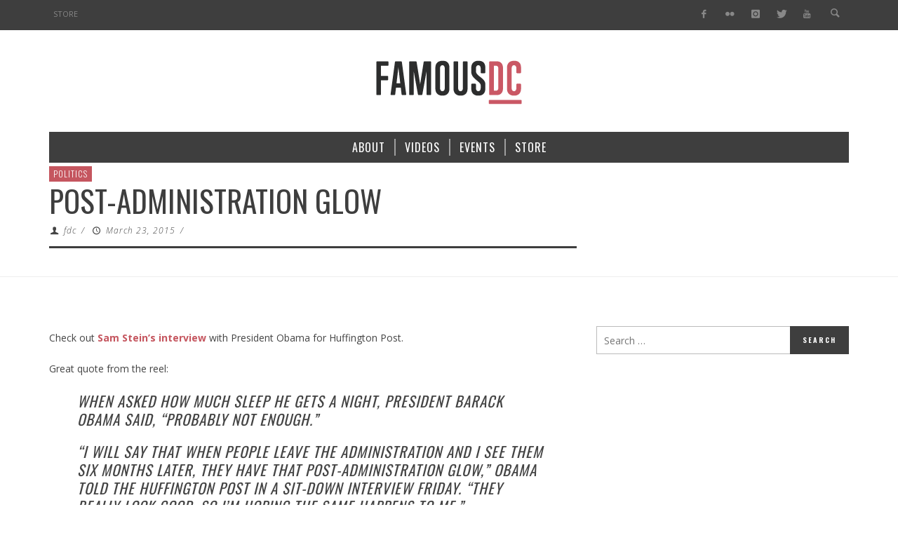

--- FILE ---
content_type: text/html; charset=UTF-8
request_url: https://www.famousdc.com/2015/03/23/post-administration-glow/
body_size: 14451
content:
<!DOCTYPE html>
<!--[if lte IE 9]>         <html class="no-js lt-ie9 lt-ie10"  itemscope itemtype="http://schema.org/Article"  lang="en-US"> <![endif]-->
<!--[if gt IE 9]><!--> <html class="no-js"  itemscope itemtype="http://schema.org/Article"  lang="en-US"> <!--<![endif]-->
	<head>
		<meta charset="UTF-8">
		<!-- WP Header -->
		                        <script>
                            /* You can add more configuration options to webfontloader by previously defining the WebFontConfig with your options */
                            if ( typeof WebFontConfig === "undefined" ) {
                                WebFontConfig = new Object();
                            }
                            WebFontConfig['google'] = {families: ['Oswald:200,300,400,500,600,700', 'Open+Sans:300,400,600,700,800,300italic,400italic,600italic,700italic,800italic']};

                            (function() {
                                var wf = document.createElement( 'script' );
                                wf.src = 'https://ajax.googleapis.com/ajax/libs/webfont/1.5.3/webfont.js';
                                wf.type = 'text/javascript';
                                wf.async = 'true';
                                var s = document.getElementsByTagName( 'script' )[0];
                                s.parentNode.insertBefore( wf, s );
                            })();
                        </script>
                        <meta name='robots' content='index, follow, max-image-preview:large, max-snippet:-1, max-video-preview:-1' />

	<!-- This site is optimized with the Yoast SEO plugin v23.7 - https://yoast.com/wordpress/plugins/seo/ -->
	<title>Post-Administration Glow - FamousDC</title>
	<meta name="description" content="Check out Sam Stein&#039;s interview with President Obama for Huffington Post." />
	<link rel="canonical" href="https://www.famousdc.com/2015/03/23/post-administration-glow/" />
	<meta property="og:locale" content="en_US" />
	<meta property="og:type" content="article" />
	<meta property="og:title" content="Post-Administration Glow - FamousDC" />
	<meta property="og:description" content="Check out Sam Stein&#039;s interview with President Obama for Huffington Post." />
	<meta property="og:url" content="https://www.famousdc.com/2015/03/23/post-administration-glow/" />
	<meta property="og:site_name" content="FamousDC" />
	<meta property="article:publisher" content="http://thefamousdc" />
	<meta property="article:published_time" content="2015-03-23T19:03:07+00:00" />
	<meta property="article:modified_time" content="2015-03-23T19:03:43+00:00" />
	<meta property="og:image" content="https://www.famousdc.com/site/uploads/2015/03/BO-Interview.png" />
	<meta name="author" content="fdc" />
	<meta name="twitter:card" content="summary_large_image" />
	<meta name="twitter:creator" content="@famousdc" />
	<meta name="twitter:site" content="@famousdc" />
	<meta name="twitter:label1" content="Written by" />
	<meta name="twitter:data1" content="fdc" />
	<script type="application/ld+json" class="yoast-schema-graph">{"@context":"https://schema.org","@graph":[{"@type":"WebPage","@id":"https://www.famousdc.com/2015/03/23/post-administration-glow/","url":"https://www.famousdc.com/2015/03/23/post-administration-glow/","name":"Post-Administration Glow - FamousDC","isPartOf":{"@id":"https://www.famousdc.com/#website"},"primaryImageOfPage":{"@id":"https://www.famousdc.com/2015/03/23/post-administration-glow/#primaryimage"},"image":{"@id":"https://www.famousdc.com/2015/03/23/post-administration-glow/#primaryimage"},"thumbnailUrl":"https://www.famousdc.com/site/uploads/2015/03/BO-Interview.png","datePublished":"2015-03-23T19:03:07+00:00","dateModified":"2015-03-23T19:03:43+00:00","author":{"@id":"https://www.famousdc.com/#/schema/person/966d0845ce0e6bbca894105815d725ef"},"description":"Check out Sam Stein's interview with President Obama for Huffington Post.","breadcrumb":{"@id":"https://www.famousdc.com/2015/03/23/post-administration-glow/#breadcrumb"},"inLanguage":"en-US","potentialAction":[{"@type":"ReadAction","target":["https://www.famousdc.com/2015/03/23/post-administration-glow/"]}]},{"@type":"ImageObject","inLanguage":"en-US","@id":"https://www.famousdc.com/2015/03/23/post-administration-glow/#primaryimage","url":"https://www.famousdc.com/site/uploads/2015/03/BO-Interview.png","contentUrl":"https://www.famousdc.com/site/uploads/2015/03/BO-Interview.png"},{"@type":"BreadcrumbList","@id":"https://www.famousdc.com/2015/03/23/post-administration-glow/#breadcrumb","itemListElement":[{"@type":"ListItem","position":1,"name":"Home","item":"https://www.famousdc.com/"},{"@type":"ListItem","position":2,"name":"Post-Administration Glow"}]},{"@type":"WebSite","@id":"https://www.famousdc.com/#website","url":"https://www.famousdc.com/","name":"FamousDC","description":"Beltway talking points","potentialAction":[{"@type":"SearchAction","target":{"@type":"EntryPoint","urlTemplate":"https://www.famousdc.com/?s={search_term_string}"},"query-input":{"@type":"PropertyValueSpecification","valueRequired":true,"valueName":"search_term_string"}}],"inLanguage":"en-US"},{"@type":"Person","@id":"https://www.famousdc.com/#/schema/person/966d0845ce0e6bbca894105815d725ef","name":"fdc","image":{"@type":"ImageObject","inLanguage":"en-US","@id":"https://www.famousdc.com/#/schema/person/image/","url":"https://secure.gravatar.com/avatar/8b083ab5ad4a47f0211690282c081f19?s=96&d=mm&r=g","contentUrl":"https://secure.gravatar.com/avatar/8b083ab5ad4a47f0211690282c081f19?s=96&d=mm&r=g","caption":"fdc"},"url":"https://www.famousdc.com/author/fdc/"}]}</script>
	<!-- / Yoast SEO plugin. -->


<link rel='dns-prefetch' href='//www.famousdc.com' />
<link rel='dns-prefetch' href='//platform-api.sharethis.com' />
<link rel="alternate" type="application/rss+xml" title="FamousDC &raquo; Feed" href="https://www.famousdc.com/feed/" />
<link rel="alternate" type="application/rss+xml" title="FamousDC &raquo; Comments Feed" href="https://www.famousdc.com/comments/feed/" />
<script type="text/javascript">
/* <![CDATA[ */
window._wpemojiSettings = {"baseUrl":"https:\/\/s.w.org\/images\/core\/emoji\/15.0.3\/72x72\/","ext":".png","svgUrl":"https:\/\/s.w.org\/images\/core\/emoji\/15.0.3\/svg\/","svgExt":".svg","source":{"concatemoji":"https:\/\/www.famousdc.com\/wp-includes\/js\/wp-emoji-release.min.js?ver=6.6.2"}};
/*! This file is auto-generated */
!function(i,n){var o,s,e;function c(e){try{var t={supportTests:e,timestamp:(new Date).valueOf()};sessionStorage.setItem(o,JSON.stringify(t))}catch(e){}}function p(e,t,n){e.clearRect(0,0,e.canvas.width,e.canvas.height),e.fillText(t,0,0);var t=new Uint32Array(e.getImageData(0,0,e.canvas.width,e.canvas.height).data),r=(e.clearRect(0,0,e.canvas.width,e.canvas.height),e.fillText(n,0,0),new Uint32Array(e.getImageData(0,0,e.canvas.width,e.canvas.height).data));return t.every(function(e,t){return e===r[t]})}function u(e,t,n){switch(t){case"flag":return n(e,"\ud83c\udff3\ufe0f\u200d\u26a7\ufe0f","\ud83c\udff3\ufe0f\u200b\u26a7\ufe0f")?!1:!n(e,"\ud83c\uddfa\ud83c\uddf3","\ud83c\uddfa\u200b\ud83c\uddf3")&&!n(e,"\ud83c\udff4\udb40\udc67\udb40\udc62\udb40\udc65\udb40\udc6e\udb40\udc67\udb40\udc7f","\ud83c\udff4\u200b\udb40\udc67\u200b\udb40\udc62\u200b\udb40\udc65\u200b\udb40\udc6e\u200b\udb40\udc67\u200b\udb40\udc7f");case"emoji":return!n(e,"\ud83d\udc26\u200d\u2b1b","\ud83d\udc26\u200b\u2b1b")}return!1}function f(e,t,n){var r="undefined"!=typeof WorkerGlobalScope&&self instanceof WorkerGlobalScope?new OffscreenCanvas(300,150):i.createElement("canvas"),a=r.getContext("2d",{willReadFrequently:!0}),o=(a.textBaseline="top",a.font="600 32px Arial",{});return e.forEach(function(e){o[e]=t(a,e,n)}),o}function t(e){var t=i.createElement("script");t.src=e,t.defer=!0,i.head.appendChild(t)}"undefined"!=typeof Promise&&(o="wpEmojiSettingsSupports",s=["flag","emoji"],n.supports={everything:!0,everythingExceptFlag:!0},e=new Promise(function(e){i.addEventListener("DOMContentLoaded",e,{once:!0})}),new Promise(function(t){var n=function(){try{var e=JSON.parse(sessionStorage.getItem(o));if("object"==typeof e&&"number"==typeof e.timestamp&&(new Date).valueOf()<e.timestamp+604800&&"object"==typeof e.supportTests)return e.supportTests}catch(e){}return null}();if(!n){if("undefined"!=typeof Worker&&"undefined"!=typeof OffscreenCanvas&&"undefined"!=typeof URL&&URL.createObjectURL&&"undefined"!=typeof Blob)try{var e="postMessage("+f.toString()+"("+[JSON.stringify(s),u.toString(),p.toString()].join(",")+"));",r=new Blob([e],{type:"text/javascript"}),a=new Worker(URL.createObjectURL(r),{name:"wpTestEmojiSupports"});return void(a.onmessage=function(e){c(n=e.data),a.terminate(),t(n)})}catch(e){}c(n=f(s,u,p))}t(n)}).then(function(e){for(var t in e)n.supports[t]=e[t],n.supports.everything=n.supports.everything&&n.supports[t],"flag"!==t&&(n.supports.everythingExceptFlag=n.supports.everythingExceptFlag&&n.supports[t]);n.supports.everythingExceptFlag=n.supports.everythingExceptFlag&&!n.supports.flag,n.DOMReady=!1,n.readyCallback=function(){n.DOMReady=!0}}).then(function(){return e}).then(function(){var e;n.supports.everything||(n.readyCallback(),(e=n.source||{}).concatemoji?t(e.concatemoji):e.wpemoji&&e.twemoji&&(t(e.twemoji),t(e.wpemoji)))}))}((window,document),window._wpemojiSettings);
/* ]]> */
</script>
<style id='wp-emoji-styles-inline-css' type='text/css'>

	img.wp-smiley, img.emoji {
		display: inline !important;
		border: none !important;
		box-shadow: none !important;
		height: 1em !important;
		width: 1em !important;
		margin: 0 0.07em !important;
		vertical-align: -0.1em !important;
		background: none !important;
		padding: 0 !important;
	}
</style>
<link rel='stylesheet' id='wp-block-library-css' href='https://www.famousdc.com/wp-includes/css/dist/block-library/style.min.css?ver=6.6.2' type='text/css' media='all' />
<style id='classic-theme-styles-inline-css' type='text/css'>
/*! This file is auto-generated */
.wp-block-button__link{color:#fff;background-color:#32373c;border-radius:9999px;box-shadow:none;text-decoration:none;padding:calc(.667em + 2px) calc(1.333em + 2px);font-size:1.125em}.wp-block-file__button{background:#32373c;color:#fff;text-decoration:none}
</style>
<style id='global-styles-inline-css' type='text/css'>
:root{--wp--preset--aspect-ratio--square: 1;--wp--preset--aspect-ratio--4-3: 4/3;--wp--preset--aspect-ratio--3-4: 3/4;--wp--preset--aspect-ratio--3-2: 3/2;--wp--preset--aspect-ratio--2-3: 2/3;--wp--preset--aspect-ratio--16-9: 16/9;--wp--preset--aspect-ratio--9-16: 9/16;--wp--preset--color--black: #000000;--wp--preset--color--cyan-bluish-gray: #abb8c3;--wp--preset--color--white: #ffffff;--wp--preset--color--pale-pink: #f78da7;--wp--preset--color--vivid-red: #cf2e2e;--wp--preset--color--luminous-vivid-orange: #ff6900;--wp--preset--color--luminous-vivid-amber: #fcb900;--wp--preset--color--light-green-cyan: #7bdcb5;--wp--preset--color--vivid-green-cyan: #00d084;--wp--preset--color--pale-cyan-blue: #8ed1fc;--wp--preset--color--vivid-cyan-blue: #0693e3;--wp--preset--color--vivid-purple: #9b51e0;--wp--preset--gradient--vivid-cyan-blue-to-vivid-purple: linear-gradient(135deg,rgba(6,147,227,1) 0%,rgb(155,81,224) 100%);--wp--preset--gradient--light-green-cyan-to-vivid-green-cyan: linear-gradient(135deg,rgb(122,220,180) 0%,rgb(0,208,130) 100%);--wp--preset--gradient--luminous-vivid-amber-to-luminous-vivid-orange: linear-gradient(135deg,rgba(252,185,0,1) 0%,rgba(255,105,0,1) 100%);--wp--preset--gradient--luminous-vivid-orange-to-vivid-red: linear-gradient(135deg,rgba(255,105,0,1) 0%,rgb(207,46,46) 100%);--wp--preset--gradient--very-light-gray-to-cyan-bluish-gray: linear-gradient(135deg,rgb(238,238,238) 0%,rgb(169,184,195) 100%);--wp--preset--gradient--cool-to-warm-spectrum: linear-gradient(135deg,rgb(74,234,220) 0%,rgb(151,120,209) 20%,rgb(207,42,186) 40%,rgb(238,44,130) 60%,rgb(251,105,98) 80%,rgb(254,248,76) 100%);--wp--preset--gradient--blush-light-purple: linear-gradient(135deg,rgb(255,206,236) 0%,rgb(152,150,240) 100%);--wp--preset--gradient--blush-bordeaux: linear-gradient(135deg,rgb(254,205,165) 0%,rgb(254,45,45) 50%,rgb(107,0,62) 100%);--wp--preset--gradient--luminous-dusk: linear-gradient(135deg,rgb(255,203,112) 0%,rgb(199,81,192) 50%,rgb(65,88,208) 100%);--wp--preset--gradient--pale-ocean: linear-gradient(135deg,rgb(255,245,203) 0%,rgb(182,227,212) 50%,rgb(51,167,181) 100%);--wp--preset--gradient--electric-grass: linear-gradient(135deg,rgb(202,248,128) 0%,rgb(113,206,126) 100%);--wp--preset--gradient--midnight: linear-gradient(135deg,rgb(2,3,129) 0%,rgb(40,116,252) 100%);--wp--preset--font-size--small: 13px;--wp--preset--font-size--medium: 20px;--wp--preset--font-size--large: 36px;--wp--preset--font-size--x-large: 42px;--wp--preset--spacing--20: 0.44rem;--wp--preset--spacing--30: 0.67rem;--wp--preset--spacing--40: 1rem;--wp--preset--spacing--50: 1.5rem;--wp--preset--spacing--60: 2.25rem;--wp--preset--spacing--70: 3.38rem;--wp--preset--spacing--80: 5.06rem;--wp--preset--shadow--natural: 6px 6px 9px rgba(0, 0, 0, 0.2);--wp--preset--shadow--deep: 12px 12px 50px rgba(0, 0, 0, 0.4);--wp--preset--shadow--sharp: 6px 6px 0px rgba(0, 0, 0, 0.2);--wp--preset--shadow--outlined: 6px 6px 0px -3px rgba(255, 255, 255, 1), 6px 6px rgba(0, 0, 0, 1);--wp--preset--shadow--crisp: 6px 6px 0px rgba(0, 0, 0, 1);}:where(.is-layout-flex){gap: 0.5em;}:where(.is-layout-grid){gap: 0.5em;}body .is-layout-flex{display: flex;}.is-layout-flex{flex-wrap: wrap;align-items: center;}.is-layout-flex > :is(*, div){margin: 0;}body .is-layout-grid{display: grid;}.is-layout-grid > :is(*, div){margin: 0;}:where(.wp-block-columns.is-layout-flex){gap: 2em;}:where(.wp-block-columns.is-layout-grid){gap: 2em;}:where(.wp-block-post-template.is-layout-flex){gap: 1.25em;}:where(.wp-block-post-template.is-layout-grid){gap: 1.25em;}.has-black-color{color: var(--wp--preset--color--black) !important;}.has-cyan-bluish-gray-color{color: var(--wp--preset--color--cyan-bluish-gray) !important;}.has-white-color{color: var(--wp--preset--color--white) !important;}.has-pale-pink-color{color: var(--wp--preset--color--pale-pink) !important;}.has-vivid-red-color{color: var(--wp--preset--color--vivid-red) !important;}.has-luminous-vivid-orange-color{color: var(--wp--preset--color--luminous-vivid-orange) !important;}.has-luminous-vivid-amber-color{color: var(--wp--preset--color--luminous-vivid-amber) !important;}.has-light-green-cyan-color{color: var(--wp--preset--color--light-green-cyan) !important;}.has-vivid-green-cyan-color{color: var(--wp--preset--color--vivid-green-cyan) !important;}.has-pale-cyan-blue-color{color: var(--wp--preset--color--pale-cyan-blue) !important;}.has-vivid-cyan-blue-color{color: var(--wp--preset--color--vivid-cyan-blue) !important;}.has-vivid-purple-color{color: var(--wp--preset--color--vivid-purple) !important;}.has-black-background-color{background-color: var(--wp--preset--color--black) !important;}.has-cyan-bluish-gray-background-color{background-color: var(--wp--preset--color--cyan-bluish-gray) !important;}.has-white-background-color{background-color: var(--wp--preset--color--white) !important;}.has-pale-pink-background-color{background-color: var(--wp--preset--color--pale-pink) !important;}.has-vivid-red-background-color{background-color: var(--wp--preset--color--vivid-red) !important;}.has-luminous-vivid-orange-background-color{background-color: var(--wp--preset--color--luminous-vivid-orange) !important;}.has-luminous-vivid-amber-background-color{background-color: var(--wp--preset--color--luminous-vivid-amber) !important;}.has-light-green-cyan-background-color{background-color: var(--wp--preset--color--light-green-cyan) !important;}.has-vivid-green-cyan-background-color{background-color: var(--wp--preset--color--vivid-green-cyan) !important;}.has-pale-cyan-blue-background-color{background-color: var(--wp--preset--color--pale-cyan-blue) !important;}.has-vivid-cyan-blue-background-color{background-color: var(--wp--preset--color--vivid-cyan-blue) !important;}.has-vivid-purple-background-color{background-color: var(--wp--preset--color--vivid-purple) !important;}.has-black-border-color{border-color: var(--wp--preset--color--black) !important;}.has-cyan-bluish-gray-border-color{border-color: var(--wp--preset--color--cyan-bluish-gray) !important;}.has-white-border-color{border-color: var(--wp--preset--color--white) !important;}.has-pale-pink-border-color{border-color: var(--wp--preset--color--pale-pink) !important;}.has-vivid-red-border-color{border-color: var(--wp--preset--color--vivid-red) !important;}.has-luminous-vivid-orange-border-color{border-color: var(--wp--preset--color--luminous-vivid-orange) !important;}.has-luminous-vivid-amber-border-color{border-color: var(--wp--preset--color--luminous-vivid-amber) !important;}.has-light-green-cyan-border-color{border-color: var(--wp--preset--color--light-green-cyan) !important;}.has-vivid-green-cyan-border-color{border-color: var(--wp--preset--color--vivid-green-cyan) !important;}.has-pale-cyan-blue-border-color{border-color: var(--wp--preset--color--pale-cyan-blue) !important;}.has-vivid-cyan-blue-border-color{border-color: var(--wp--preset--color--vivid-cyan-blue) !important;}.has-vivid-purple-border-color{border-color: var(--wp--preset--color--vivid-purple) !important;}.has-vivid-cyan-blue-to-vivid-purple-gradient-background{background: var(--wp--preset--gradient--vivid-cyan-blue-to-vivid-purple) !important;}.has-light-green-cyan-to-vivid-green-cyan-gradient-background{background: var(--wp--preset--gradient--light-green-cyan-to-vivid-green-cyan) !important;}.has-luminous-vivid-amber-to-luminous-vivid-orange-gradient-background{background: var(--wp--preset--gradient--luminous-vivid-amber-to-luminous-vivid-orange) !important;}.has-luminous-vivid-orange-to-vivid-red-gradient-background{background: var(--wp--preset--gradient--luminous-vivid-orange-to-vivid-red) !important;}.has-very-light-gray-to-cyan-bluish-gray-gradient-background{background: var(--wp--preset--gradient--very-light-gray-to-cyan-bluish-gray) !important;}.has-cool-to-warm-spectrum-gradient-background{background: var(--wp--preset--gradient--cool-to-warm-spectrum) !important;}.has-blush-light-purple-gradient-background{background: var(--wp--preset--gradient--blush-light-purple) !important;}.has-blush-bordeaux-gradient-background{background: var(--wp--preset--gradient--blush-bordeaux) !important;}.has-luminous-dusk-gradient-background{background: var(--wp--preset--gradient--luminous-dusk) !important;}.has-pale-ocean-gradient-background{background: var(--wp--preset--gradient--pale-ocean) !important;}.has-electric-grass-gradient-background{background: var(--wp--preset--gradient--electric-grass) !important;}.has-midnight-gradient-background{background: var(--wp--preset--gradient--midnight) !important;}.has-small-font-size{font-size: var(--wp--preset--font-size--small) !important;}.has-medium-font-size{font-size: var(--wp--preset--font-size--medium) !important;}.has-large-font-size{font-size: var(--wp--preset--font-size--large) !important;}.has-x-large-font-size{font-size: var(--wp--preset--font-size--x-large) !important;}
:where(.wp-block-post-template.is-layout-flex){gap: 1.25em;}:where(.wp-block-post-template.is-layout-grid){gap: 1.25em;}
:where(.wp-block-columns.is-layout-flex){gap: 2em;}:where(.wp-block-columns.is-layout-grid){gap: 2em;}
:root :where(.wp-block-pullquote){font-size: 1.5em;line-height: 1.6;}
</style>
<link rel='stylesheet' id='vwcss-icon-entypo-css' href='https://www.famousdc.com/wp-content/themes/espresso/components/font-icons/entypo/css/entypo.css?ver=1.4.1' type='text/css' media='all' />
<link rel='stylesheet' id='vwcss-icon-social-css' href='https://www.famousdc.com/wp-content/themes/espresso/components/font-icons/social-icons/css/zocial.css?ver=1.4.1' type='text/css' media='all' />
<link rel='stylesheet' id='vwcss-bootstrap-css' href='https://www.famousdc.com/wp-content/themes/espresso/css/bootstrap.css?ver=1.4.1' type='text/css' media='all' />
<link rel='stylesheet' id='vwcss-mmenu-css' href='https://www.famousdc.com/wp-content/themes/espresso/js/jquery-mmenu/css/jquery.mmenu.custom.css?ver=1.4.1' type='text/css' media='all' />
<link rel='stylesheet' id='vwcss-theme-root-css' href='https://www.famousdc.com/wp-content/themes/espresso/style.css?ver=1.4.1' type='text/css' media='all' />
<link rel='stylesheet' id='vwcss-theme-css' href='https://www.famousdc.com/wp-content/themes/famousdc/style.css?ver=1.4.1' type='text/css' media='all' />
<script type="text/javascript" src="https://www.famousdc.com/wp-includes/js/jquery/jquery.min.js?ver=3.7.1" id="jquery-core-js"></script>
<script type="text/javascript" src="https://www.famousdc.com/wp-includes/js/jquery/jquery-migrate.min.js?ver=3.4.1" id="jquery-migrate-js"></script>
<script type="text/javascript" src="//platform-api.sharethis.com/js/sharethis.js#source=googleanalytics-wordpress#product=ga" id="googleanalytics-platform-sharethis-js"></script>
<link rel="https://api.w.org/" href="https://www.famousdc.com/wp-json/" /><link rel="alternate" title="JSON" type="application/json" href="https://www.famousdc.com/wp-json/wp/v2/posts/48184" /><link rel="EditURI" type="application/rsd+xml" title="RSD" href="https://www.famousdc.com/xmlrpc.php?rsd" />
<meta name="generator" content="WordPress 6.6.2" />
<link rel='shortlink' href='https://www.famousdc.com/?p=48184' />
<link rel="alternate" title="oEmbed (JSON)" type="application/json+oembed" href="https://www.famousdc.com/wp-json/oembed/1.0/embed?url=https%3A%2F%2Fwww.famousdc.com%2F2015%2F03%2F23%2Fpost-administration-glow%2F" />
<link rel="alternate" title="oEmbed (XML)" type="text/xml+oembed" href="https://www.famousdc.com/wp-json/oembed/1.0/embed?url=https%3A%2F%2Fwww.famousdc.com%2F2015%2F03%2F23%2Fpost-administration-glow%2F&#038;format=xml" />
<script type='text/javascript' data-cfasync='false'>var _mmunch = {'front': false, 'page': false, 'post': false, 'category': false, 'author': false, 'search': false, 'attachment': false, 'tag': false};_mmunch['post'] = true; _mmunch['postData'] = {"ID":48184,"post_name":"post-administration-glow","post_title":"Post-Administration Glow","post_type":"post","post_author":"2","post_status":"publish"}; _mmunch['postCategories'] = [{"term_id":15825,"name":"Politics","slug":"politics","term_group":0,"term_taxonomy_id":33,"taxonomy":"category","description":"","parent":0,"count":2619,"filter":"raw","cat_ID":15825,"category_count":2619,"category_description":"","cat_name":"Politics","category_nicename":"politics","category_parent":0}]; _mmunch['postTags'] = [{"term_id":14980,"name":".d.c","slug":"d-c","term_group":0,"term_taxonomy_id":15019,"taxonomy":"post_tag","description":"","parent":0,"count":122,"filter":"raw"},{"term_id":2949,"name":"administration","slug":"administration","term_group":0,"term_taxonomy_id":2968,"taxonomy":"post_tag","description":"","parent":0,"count":6,"filter":"raw"},{"term_id":2967,"name":"barack","slug":"barack","term_group":0,"term_taxonomy_id":2986,"taxonomy":"post_tag","description":"","parent":0,"count":13,"filter":"raw"},{"term_id":493,"name":"Beltway Buzz","slug":"beltway-buzz","term_group":0,"term_taxonomy_id":503,"taxonomy":"post_tag","description":"","parent":0,"count":636,"filter":"raw"},{"term_id":902,"name":"CNN","slug":"cnn","term_group":0,"term_taxonomy_id":915,"taxonomy":"post_tag","description":"","parent":0,"count":105,"filter":"raw"},{"term_id":15422,"name":"commander in chief","slug":"commander-in-chief","term_group":0,"term_taxonomy_id":15461,"taxonomy":"post_tag","description":"","parent":0,"count":1,"filter":"raw"},{"term_id":1267,"name":"FamousDC","slug":"famousdc","term_group":0,"term_taxonomy_id":1280,"taxonomy":"post_tag","description":"","parent":0,"count":1712,"filter":"raw"},{"term_id":997,"name":"House","slug":"house","term_group":0,"term_taxonomy_id":1010,"taxonomy":"post_tag","description":"","parent":0,"count":87,"filter":"raw"},{"term_id":637,"name":"House of Representatives","slug":"house-of-representatives","term_group":0,"term_taxonomy_id":648,"taxonomy":"post_tag","description":"","parent":0,"count":93,"filter":"raw"},{"term_id":1233,"name":"interview","slug":"interview","term_group":0,"term_taxonomy_id":1246,"taxonomy":"post_tag","description":"","parent":0,"count":44,"filter":"raw"},{"term_id":212,"name":"Obama","slug":"obama","term_group":0,"term_taxonomy_id":217,"taxonomy":"post_tag","description":"","parent":0,"count":516,"filter":"raw"},{"term_id":883,"name":"President","slug":"president","term_group":0,"term_taxonomy_id":896,"taxonomy":"post_tag","description":"","parent":0,"count":99,"filter":"raw"},{"term_id":14441,"name":"President Barack Obama","slug":"president-barack-obama","term_group":0,"term_taxonomy_id":14480,"taxonomy":"post_tag","description":"","parent":0,"count":7,"filter":"raw"},{"term_id":5474,"name":"president obama","slug":"president-obama","term_group":0,"term_taxonomy_id":5495,"taxonomy":"post_tag","description":"","parent":0,"count":27,"filter":"raw"},{"term_id":370,"name":"Presidential","slug":"presidential","term_group":0,"term_taxonomy_id":377,"taxonomy":"post_tag","description":"","parent":0,"count":20,"filter":"raw"},{"term_id":650,"name":"Senate","slug":"senate","term_group":0,"term_taxonomy_id":661,"taxonomy":"post_tag","description":"","parent":0,"count":220,"filter":"raw"},{"term_id":1312,"name":"Washington DC","slug":"washington-dc","term_group":0,"term_taxonomy_id":1325,"taxonomy":"post_tag","description":"","parent":0,"count":522,"filter":"raw"},{"term_id":336,"name":"Washington Post","slug":"washington-post","term_group":0,"term_taxonomy_id":341,"taxonomy":"post_tag","description":"","parent":0,"count":175,"filter":"raw"},{"term_id":168,"name":"white house","slug":"white-house","term_group":0,"term_taxonomy_id":173,"taxonomy":"post_tag","description":"","parent":0,"count":362,"filter":"raw"}]; _mmunch['postAuthor'] = {"name":"fdc","ID":2};</script><script data-cfasync="false" src="//a.mailmunch.co/app/v1/site.js" id="mailmunch-script" data-plugin="mc_mm" data-mailmunch-site-id="117399" async></script>			<!-- Global site tag (gtag.js) - added by HT Easy Ga4 -->
			<script async src="https://www.googletagmanager.com/gtag/js?id=G-JTW2QZXCYG"></script>
			<script>
				window.dataLayer = window.dataLayer || [];
				function gtag(){dataLayer.push(arguments);}
				gtag('js', new Date());

				gtag('config', 'G-JTW2QZXCYG');
			</script>
		<!-- Site Meta From Theme -->
<link rel="profile" href="https://gmpg.org/xfn/11">

<link rel="pingback" href="https://www.famousdc.com/xmlrpc.php">

<meta name="description" content="Beltway talking points">

<link href="//www.google-analytics.com" rel="dns-prefetch">

<meta name="viewport" content="width=device-width,initial-scale=1.0,user-scalable=yes">

<link rel="shortcut icon" href="https://www.famousdc.com/wp-content/uploads/2015/08/favicon-8.ico">		




<!-- HTML5 shim and Respond.js IE8 support of HTML5 elements and media queries -->
<!--[if lt IE 9]>
	<script src="//cdnjs.cloudflare.com/ajax/libs/html5shiv/3.7/html5shiv.min.js"></script>
	<script src="//cdnjs.cloudflare.com/ajax/libs/respond.js/1.4.2/respond.min.js"></script>
<![endif]-->

<!-- End Site Meta From Theme -->		<!-- Facebook Integration -->

		<meta property="og:site_name" content="FamousDC">

					<meta property="og:title" content="Post-Administration Glow">
			<meta property="og:description" content="Check out Sam Stein&#8217;s interview with President Obama for Huffington Post. Great quote from the reel: When asked how much sleep he gets a night, President Barack Obama said, &#8220;probably not enough.&#8221; &#8220;I will say that when people leave the administration and I see them six months later, they have ...">
			<meta property="og:url" content="https://www.famousdc.com/2015/03/23/post-administration-glow/"/>
						
		
		<!-- End Facebook Integration -->
		<script>
(function() {
	(function (i, s, o, g, r, a, m) {
		i['GoogleAnalyticsObject'] = r;
		i[r] = i[r] || function () {
				(i[r].q = i[r].q || []).push(arguments)
			}, i[r].l = 1 * new Date();
		a = s.createElement(o),
			m = s.getElementsByTagName(o)[0];
		a.async = 1;
		a.src = g;
		m.parentNode.insertBefore(a, m)
	})(window, document, 'script', 'https://google-analytics.com/analytics.js', 'ga');

	ga('create', 'UA-18635817-1', 'auto');
			ga('send', 'pageview');
	})();
</script>
		<style id="vw-custom-font" type="text/css">
						
					</style>
			<!-- Theme's Custom CSS -->
	<style type="text/css">
		/* Fix admin bar */
		.admin-bar .mm-page { padding-top: 32px !important; }
		@media screen and ( max-width: 782px ) {
			.admin-bar .mm-page { padding-top: 46px !important; }
		}

		html { margin-top: 0px !important; }
		* html body { margin-top: 0px !important; }
		@media screen and ( max-width: 782px ) {
			html { margin-top: 0px !important; }
			* html body { margin-top: 0px !important; }
		}
		/* End */
		
		a, a:hover, a:focus,
		.vw-page-title-box .vw-label,
		.vw-post-categories a,
		.vw-page-subtitle,
		.vw-breaking-news-date,
		.vw-date-box-date,
		.vw-post-style-classic .vw-post-box-title a:hover,
		.vw-post-likes-count.vw-post-liked .vw-icon,
		.vw-menu-location-bottom .main-menu-link:hover,
		.vw-accordion-header.ui-accordion-header-active span,
		.vw-404-text,
		#wp-calendar thead,
		.vw-accordion .ui-state-hover span,
		.vw-breadcrumb a:hover,
		h1 em, h2 em, h3 em, h4 em, h5 em, h6 em,
		.vw-post-share-big-number .vw-number
		{
			color: #c5565f;
		}

		.vw-site-social-profile-icon:hover,
		.vw-breaking-news-label,
		.vw-author-socials a:hover,
		.vw-post-style-box:hover,
		.vw-post-box:hover .vw-post-format-icon i,
		.vw-gallery-direction-button:hover,
		.widget_tag_cloud .tagcloud a:hover,
		.vw-page-navigation-pagination .page-numbers:hover,
		.vw-page-navigation-pagination .page-numbers.current,
		#wp-calendar tbody td:hover,
		.vw-widget-category-post-count,
		.vwspc-section-full-page-link:hover .vw-button,
		
		.vw-tag-links a,
		.vw-hamburger-icon:hover,
		.pace .pace-progress,
		.vw-review-score-percentage .vw-review-item-score, .vw-review-score-points .vw-review-item-score,
		.vw-pricing-featured .vw-pricing-title,
		.vw-menu-location-top .menu-item-depth-0:after,
		.no-touch input[type=button]:hover, .no-touch input[type=submit]:hover, .no-touch button:hover, .no-touch .vw-button:hover, .no-touch .woocommerce a.button:hover, .no-touch .woocommerce button.button:hover, .no-touch .woocommerce input.button:hover, .no-touch .woocommerce #respond input#submit:hover,
		/*.vw-page-content .vw-page-title-box .vw-label,*/
		.vw-breaking-news-title,
		.vw-quote-icon,
		.vw-dropcap-circle, .vw-dropcap-box,
		.vw-accordion .ui-icon:before,
		.vw-post-categories .vw-sticky-link,
		.no-touch .vw-swiper-arrow-left:hover, .no-touch .vw-swiper-arrow-right:hover,
		.vw-post-categories > div,
		.vw-previous-link-page:hover, .vw-next-link-page:hover,
		.vw-review-summary-bar .vw-review-score-bar,
		.vw-review-box-summary .vw-review-total-score,
		.vw-author-socials .vw-icon-social,
		.vw-instant-search-buton:hover,
		.vw-scroll-to-top
		{
			background-color: #c5565f;
		}

		.vw-about-author-section .vw-author-name,
		.vw-post-meta-large .vw-date-box,
		#wp-calendar caption,
		.vw-widget-feedburner-text,
		.vw-login-title,
		.widget_search label,
		.vw-author-socials .vw-icon-social,
		.vw-tabs.vw-style-top-tab .vw-tab-titles,
		.vw-fixed-tab .vw-fixed-tab-title:hover, .vw-fixed-tab .vw-fixed-tab-title.is-active,
		.vw-site-footer
		{
			border-color: #c5565f;
		}

		.vw-tabs.vw-style-top-tab .vw-tab-title.active {
			background-color: #c5565f;
			border-color: #c5565f;
		}

		/* Header font */
		input[type=button], input[type=submit], button, .vw-button,
		.woocommerce a.button, .woocommerce button.button, .woocommerce input.button, .woocommerce #respond input#submit,
		.vw-header-font-family,
		.vw-pricing-price,
		.vw-quote, blockquote,
		.vw-copyright,
		.vw-mega-menu-type-links-4-cols .menu-item-depth-1 > .menu-link {
			font-family: Oswald;
		}

		/* Body font */
		.vw-breaking-news-link {
			font-family: Open Sans;
		}

		.vw-page-title-section.vw-has-background .col-sm-12 {
			padding-top: 250px;
		}

		
		/* bbPress */
		
		
		/* Custom Styles */
		.vw-post-share-box { display: none; }
.vw-post-view-count {display: none !important; }
.vw-post-comment-count { display: none; }
.vw-post-meta-separator:first-child { display: none  } 
.vw-postdate + .vwpost-meta-separator { display: none; }
.vw-post-meta .vw-post-comment-count
, .vw-post-share-big-number { display: none !important; }	</style>
	<!-- End Theme's Custom CSS -->
			<style type="text/css" id="wp-custom-css">
			/*
You can add your own CSS here.

Click the help icon above to learn more.
*/

.juicer-feed ul.j-filters {
    PADDING: 0;
}

.juicer-feed ul.j-filters li {
    color: #3e3e3e;
    padding: 10px;
    cursor: pointer;
    font-size: 14px;
    font-weight: bold;
    white-space: nowrap;
    word-break: break-all;
    overflow: hidden;
    text-overflow: ellipsis;
    position: relative;
    text-align: center;
    width: 220px;
}

.juicer-feed .j-facebook {
    background: rgba(0, 0, 0, 0);
}

.juicer-feed .j-instagram {
    background: rgba(0, 0, 0, 0);
}

.juicer-feed .j-youtube {
    background: rgba(0, 0, 0, 0);
}

.juicer-feed .j-twitter {
    background: rgba(0, 0, 0, 0);
}

.juicer-feed ul.j-filters li.all, .juicer-feed ul.j-filters li.grouped, .juicer-feed ul.j-filters li.moderate-filter {
    background: rgba(0, 0, 0, 0);
}

.page-id 65761 .vw-about-author-title, .vw-related-posts-title, .vw-post-comments-title, .widget-title, .vwspc-section-title, .vw-widget-author-title, .vw-infobox-title, .vw-pricing-title, .vw-title-shortcode, .vw-post-shortcode-title, .vw-page-content .vw-page-title-box {
    border-bottom: 0px solid #3E3E3E;
}


.home .vw-page-wrapper,
.home .vwspc-section {
    background-color: #f3f5f8;
}		</style>
		<style type="text/css" title="dynamic-css" class="options-output">.vw-site-header-inner{padding-top:15px;padding-bottom:10px;}h1, h2, h3, h4, h5, h6, .vw-header-font,.vw-social-counter-count,.vw-page-navigation-pagination .page-numbers,#wp-calendar caption,.vw-accordion-header-text,.vw-tab-title,.vw-post-categories,.vw-review-item-title,.vw-previous-link-page, .vw-next-link-page,#bbpress-forums .bbp-topic-title .bbp-topic-permalink, #bbpress-forums .bbp-forum-info .bbp-forum-title,#bbpress-forums #bbp-user-wrapper h2.entry-title,.widget.widget_display_topics li .bbp-forum-title, .widget.widget_display_replies li .bbp-forum-title{font-family:Oswald;text-transform:uppercase;letter-spacing:0px;font-weight:400;font-style:normal;color:#3e3e3e;opacity: 1;visibility: visible;-webkit-transition: opacity 0.24s ease-in-out;-moz-transition: opacity 0.24s ease-in-out;transition: opacity 0.24s ease-in-out;}.wf-loading h1, h2, h3, h4, h5, h6, .vw-header-font,.wf-loading .vw-social-counter-count,.wf-loading .vw-page-navigation-pagination .page-numbers,.wf-loading #wp-calendar caption,.wf-loading .vw-accordion-header-text,.wf-loading .vw-tab-title,.wf-loading .vw-post-categories,.wf-loading .vw-review-item-title,.wf-loading .vw-previous-link-page, .vw-next-link-page,.wf-loading #bbpress-forums .bbp-topic-title .bbp-topic-permalink, #bbpress-forums .bbp-forum-info .bbp-forum-title,.wf-loading #bbpress-forums #bbp-user-wrapper h2.entry-title,.wf-loading .widget.widget_display_topics li .bbp-forum-title, .widget.widget_display_replies li .bbp-forum-title,{opacity: 0;}.ie.wf-loading h1, h2, h3, h4, h5, h6, .vw-header-font,.ie.wf-loading .vw-social-counter-count,.ie.wf-loading .vw-page-navigation-pagination .page-numbers,.ie.wf-loading #wp-calendar caption,.ie.wf-loading .vw-accordion-header-text,.ie.wf-loading .vw-tab-title,.ie.wf-loading .vw-post-categories,.ie.wf-loading .vw-review-item-title,.ie.wf-loading .vw-previous-link-page, .vw-next-link-page,.ie.wf-loading #bbpress-forums .bbp-topic-title .bbp-topic-permalink, #bbpress-forums .bbp-forum-info .bbp-forum-title,.ie.wf-loading #bbpress-forums #bbp-user-wrapper h2.entry-title,.ie.wf-loading .widget.widget_display_topics li .bbp-forum-title, .widget.widget_display_replies li .bbp-forum-title,{visibility: hidden;}.vw-menu-location-main .main-menu-link{font-family:Oswald;text-transform:uppercase;letter-spacing:1px;font-weight:400;font-style:normal;font-size:16px;opacity: 1;visibility: visible;-webkit-transition: opacity 0.24s ease-in-out;-moz-transition: opacity 0.24s ease-in-out;transition: opacity 0.24s ease-in-out;}.wf-loading .vw-menu-location-main .main-menu-link,{opacity: 0;}.ie.wf-loading .vw-menu-location-main .main-menu-link,{visibility: hidden;}body,cite{font-family:"Open Sans";font-weight:400;font-style:normal;color:#444444;font-size:14px;opacity: 1;visibility: visible;-webkit-transition: opacity 0.24s ease-in-out;-moz-transition: opacity 0.24s ease-in-out;transition: opacity 0.24s ease-in-out;}.wf-loading body,.wf-loading cite,{opacity: 0;}.ie.wf-loading body,.ie.wf-loading cite,{visibility: hidden;}.vw-logo-link{margin-top:20px;margin-right:0;margin-bottom:20px;margin-left:0;}.vw-site-header,.vw-site-header-background{background-color:#ffffff;}.vw-site-wrapper,.vw-page-navigation-pagination{background-color:#ffffff;}.vw-top-bar{background:#3e3e3e;}.vw-menu-location-top .main-menu-link{color:#888888;}.vw-menu-location-top .main-menu-link:hover{color:#3e3e3e;}.vw-menu-location-top .sub-menu,.vw-menu-location-top .main-menu-item:hover .main-menu-link{background:#ffffff;}.vw-menu-location-top .sub-menu-link{color:#111111;}.vw-menu-location-top .sub-menu-link:hover{color:#888888;}.vw-menu-location-top .sub-menu-link:hover{background:#f5f5f5;}.vw-menu-main-inner{background:#3e3e3e;}.vw-menu-location-main .main-menu-link{color:#ffffff;}.vw-menu-location-main .main-menu-link:hover{color:#ffffff;}.vw-menu-location-main .main-menu-item:hover .main-menu-link{background:#c5565f;}.vw-menu-location-main .sub-menu{background:#ffffff;}.vw-menu-location-main .sub-menu-link{color:#111111;}.vw-menu-location-main .sub-menu-link:hover{color:#888888;}.vw-menu-location-main .sub-menu-link:hover{background:#f5f5f5;}.vw-site-footer{background-color:#222222;}.vw-site-footer-sidebars h1,.vw-site-footer-sidebars h2,.vw-site-footer-sidebars h3,.vw-site-footer-sidebars h4,.vw-site-footer-sidebars h5,.vw-site-footer-sidebars h6,.vw-site-footer-sidebars .widget-title,.vw-site-footer-sidebars .vw-widget-category-title,.vw-site-footer-sidebars .vw-social-counter-count{color:#ffffff;}.vw-site-footer-sidebars{color:#dcdcdc;}.vw-bottom-bar{background:#111111;}.vw-bottom-bar{color:#b4b4b4;}</style>		<!-- End WP Header -->

	</head>
	<body id="site-top" class="post-template-default single single-post postid-48184 single-format-standard vw-site-enable-sticky-menu vw-blog-enable-masonry-layout vw-enable-kenburns vw-site-layout-full-width vw-post-layout-full-width">

		<!-- Site Wrapper -->
		<div class="vw-site-wrapper">

			<!-- Top Bar -->
<div class="vw-top-bar">

	<div class="container">
		<div class="row">
			<div class="col-sm-12">
				<div class="vw-top-bar-inner">

					<div class="vw-top-bar-left">
						<!-- Top Menu -->
<nav class="vw-menu-top-wrapper">
<ul id="menu-top-nav" class="vw-menu vw-menu-location-top vw-menu-type-text clearfix"><li class="nav-menu-item-65918 main-menu-item  menu-item-even menu-item-depth-0 menu-item menu-item-type-custom menu-item-object-custom"><a href="http://store.famousdc.com" class="menu-link main-menu-link"><span>Store</span></a></li>
</ul></nav>
<!-- End Top Menu -->					</div>
					
					<div class="vw-top-bar-right">
						<span class="vw-site-social-profile"><a class="vw-site-social-profile-icon vw-site-social-facebook" href="https://facebook.com/thefamousdc" title="Facebook"><i class="vw-icon icon-social-facebook"></i></a><a class="vw-site-social-profile-icon vw-site-social-flickr" href="https://www.flickr.com/photos/famousdc/" title="Flickr"><i class="vw-icon icon-social-flickr"></i></a><a class="vw-site-social-profile-icon vw-site-social-instagram" href="https://instagram.com/famous_dc/" title="Instagram"><i class="vw-icon icon-social-instagram"></i></a><a class="vw-site-social-profile-icon vw-site-social-twitter" href="https://twitter.com/famousdc" title="Twitter"><i class="vw-icon icon-social-twitter"></i></a><a class="vw-site-social-profile-icon vw-site-social-youtube" href="https://www.youtube.com/channel/UCR5t63oQ9GW9lAVkC88FqCQ" title="Youtube"><i class="vw-icon icon-social-youtube"></i></a></span>
									<a class="vw-instant-search-buton main-menu-link"><i class="vw-icon icon-entypo-search"></i></a>
							</div>

				</div>
			</div>
		</div>
	</div>

</div>
<!-- End Top Bar -->
			<!-- Site Header : Left Logo -->
<header class="vw-site-header vw-site-header-style-centered-logo"  itemscope itemtype="http://schema.org/WPHeader" >
	<div class="container">
		<div class="row">
			<div class="col-sm-12">
				<div class="vw-site-header-inner">
					<!-- Logo -->
<div class="vw-logo-wrapper"  itemscope itemtype="http://schema.org/Organization" >
	
	<a class="vw-logo-link" href="https://www.famousdc.com"  itemprop="url" >
				
		<!-- Site Logo -->
		
			<!-- Retina Site Logo -->
			
			<img class="vw-logo" src="https://www.famousdc.com/wp-content/uploads/2015/07/FDC_web.png" width="300" height="80" alt="FamousDC"  itemprop="logo" >

			</a>

</div>
<!-- End Logo -->
					<div class="vw-mobile-nav-button-wrapper">
						<span class="vw-mobile-nav-button">
							<span class="vw-hamburger-icon"><span></span></span>
						</span>
					</div>
				
									</div>
			</div>
		</div>
	</div>

	<!-- Main Menu -->
<nav id="vw-menu-main" class="vw-menu-main-wrapper"  itemscope itemtype="http://schema.org/SiteNavigationElement" >
	<div class="container">
		<div class="row">
			<div class="col-sm-12">
				
				<div class="vw-menu-main-inner">

					<ul id="menu-category-menu" class="vw-menu vw-menu-location-main vw-menu-type-mega-post"><li class="nav-menu-item-65847 main-menu-item  menu-item-even menu-item-depth-0 menu-item menu-item-type-post_type menu-item-object-page menu-item-home vw-mega-menu-type-classic"><a  href="https://www.famousdc.com/" class="menu-link main-menu-link"  itemprop="url"  ><span>About</span></a></li>
<li class="nav-menu-item-57067 main-menu-item  menu-item-even menu-item-depth-0 menu-item menu-item-type-post_type menu-item-object-page vw-mega-menu-type-classic"><a  href="https://www.famousdc.com/videos/" class="menu-link main-menu-link"  itemprop="url"  ><span>Videos</span></a></li>
<li class="nav-menu-item-53749 main-menu-item  menu-item-even menu-item-depth-0 menu-item menu-item-type-post_type menu-item-object-page vw-mega-menu-type-classic"><a  href="https://www.famousdc.com/events/" class="menu-link main-menu-link"  itemprop="url"  ><span>Events</span></a></li>
<li class="nav-menu-item-65992 main-menu-item  menu-item-even menu-item-depth-0 menu-item menu-item-type-custom menu-item-object-custom vw-mega-menu-type-classic"><a  href="http://store.famousdc.com" class="menu-link main-menu-link"  itemprop="url"  ><span>Store</span></a></li>
 </ul>						
				</div>

			</div>
		</div>
	</div>
</nav>
<!-- End Main Menu -->	
	<!-- Mobile Menu -->
<nav class="vw-menu-mobile-wrapper">

	<ul id="menu-category-menu-1" class="vw-menu-location-mobile"><li class="vw-mobile-additional-buttons">		<span class="vw-search-buton main-menu-item">
			<a class="vw-search-buton" href="https://www.famousdc.com/search/"><i class="vw-icon icon-iconic-search"></i></a>
		</span>
		</li><li class="nav-menu-item-65847 main-menu-item  menu-item-even menu-item-depth-0 menu-item menu-item-type-post_type menu-item-object-page menu-item-home"><a href="https://www.famousdc.com/" class="menu-link main-menu-link"><span>About</span></a></li>
<li class="nav-menu-item-57067 main-menu-item  menu-item-even menu-item-depth-0 menu-item menu-item-type-post_type menu-item-object-page"><a href="https://www.famousdc.com/videos/" class="menu-link main-menu-link"><span>Videos</span></a></li>
<li class="nav-menu-item-53749 main-menu-item  menu-item-even menu-item-depth-0 menu-item menu-item-type-post_type menu-item-object-page"><a href="https://www.famousdc.com/events/" class="menu-link main-menu-link"><span>Events</span></a></li>
<li class="nav-menu-item-65992 main-menu-item  menu-item-even menu-item-depth-0 menu-item menu-item-type-custom menu-item-object-custom"><a href="http://store.famousdc.com" class="menu-link main-menu-link"><span>Store</span></a></li>
</ul>
</nav>
<!-- End Mobile Menu --></header>
<!-- End Site Header : Left Logo -->
			
			

<div class="vw-page-title-section vw-has-no-background clearfix">
	<div class="vw-page-title-section-overlay">
		
		<div class="container">
			<div class="row">
				<div class="col-sm-12">
					<div class="vw-page-title-section-inner">
												
						<div class="vw-page-title-box clearfix">

							
								<div class="vw-page-title-box-inner">
									<div class="vw-post-categories"><div><a class=" vw-category-link vw-cat-id-15825" href="https://www.famousdc.com/category/politics/" title="View all posts in Politics" rel="category">Politics</a></div></div>									<h1 class="vw-page-title">Post-Administration Glow</h1>

																		<div class="vw-post-meta vw-post-meta-large">
	<div class="vw-post-meta-inner">

		<span class="vw-post-author"  itemprop="author"  itemscope itemtype="http://schema.org/Person" >


			
				<i class="vw-icon icon-entypo-user"></i>
				<a class="author-name" href="https://www.famousdc.com/author/fdc/" title="View all posts by fdc" rel="author"  itemprop="name" >fdc</a>

			
		</span>

		<span class="vw-post-meta-separator">/</span>
		<i class="vw-icon icon-entypo-clock"></i> <a href="https://www.famousdc.com/2015/03/23/post-administration-glow/" class="vw-post-date updated" title="Permalink to Post-Administration Glow" rel="bookmark"><time  itemprop="datePublished"  datetime="2015-03-23T14:03:07-04:00">March 23, 2015</time></a>
		
		
			<span class="vw-post-meta-separator">/</span>			
			<span class="vw-post-meta-icon vw-post-view-count vw-post-views-id-48184" data-post-id="48184" title="Views"> <i class="vw-icon icon-entypo-eye"></i> <span class="vw-post-view-number">1.3k</span></span>
		
	</div>

	<div class="vw-post-meta-icons">



	</div>
</div>								</div>

												
							<div class="vw-page-title-divider"></div>

						</div>
					</div>
				</div>

			</div>
		</div>

	</div>
</div>


<div class="vw-page-wrapper clearfix vw-sidebar-position-right">
	<div class="container">
		<div class="row">

			<div class="vw-page-content" role="main" itemprop="articleBody">

				
					
											<article class="vw-main-post clearfix post-48184 post type-post status-publish format-standard hentry category-politics tag-d-c tag-administration tag-barack tag-beltway-buzz tag-cnn tag-commander-in-chief tag-famousdc tag-house tag-house-of-representatives tag-interview tag-obama tag-president tag-president-barack-obama tag-president-obama tag-presidential tag-senate tag-washington-dc tag-washington-post tag-white-house">

							<div class="vw-post-share-box">
	<div class="vw-post-share-big-number">
		<div class="vw-number">0</div>
		<div class="vw-unit">Shares</div>
	</div>

	<a class="vw-post-share-box-button vw-post-shares-social vw-post-shares-social-facebook" href="https://www.facebook.com/sharer.php?u=https%3A%2F%2Fwww.famousdc.com%2F2015%2F03%2F23%2Fpost-administration-glow%2F" data-post-id="48184" data-share-to="facebook" data-width="500" data-height="300" title="Share to Facebook">
		<i class="vw-icon icon-social-facebook"></i>
		<span class="vw-button-label">Facebook</span>
	</a>

	<a class="vw-post-share-box-button vw-post-shares-social vw-post-shares-social-twitter" href="https://twitter.com/home?status=Post-Administration+Glow%20-%20https%3A%2F%2Fwww.famousdc.com%2F2015%2F03%2F23%2Fpost-administration-glow%2F" data-post-id="48184" data-share-to="twitter" data-width="500" data-height="300" title="Share to Twitter">
		<i class="vw-icon icon-social-twitter"></i>
		<span class="vw-button-label">Twitter</span>
	</a>

	<a class="vw-post-share-box-button vw-post-shares-social vw-post-shares-social-pinterest" href="https://pinterest.com/pin/create/button/?url=https%3A%2F%2Fwww.famousdc.com%2F2015%2F03%2F23%2Fpost-administration-glow%2F&#038;media=&#038;description=Post-Administration+Glow" data-post-id="48184" data-share-to="pinterest" data-width="750" data-height="300" title="Share to Pinterest">
		<i class="vw-icon icon-social-pinterest"></i>
		<span class="vw-button-label">Pinterest</span>
	</a>

	<a class="vw-post-share-box-button vw-post-shares-social vw-post-shares-social-gplus" href="https://plus.google.com/share?url=https%3A%2F%2Fwww.famousdc.com%2F2015%2F03%2F23%2Fpost-administration-glow%2F" data-post-id="48184" data-share-to="gplus" data-width="500" data-height="475" title="Share to Google+">
		<i class="vw-icon icon-social-gplus"></i>
		<span class="vw-button-label">Google+</span>
	</a>
</div>
							<span class="author vcard hidden"><span class="fn">fdc</span></span>
							<span class="updated hidden">2015-03-23</span>
							<meta itemprop="headline" content="Post-Administration Glow">
						
							
							<div class="vw-post-content clearfix"><div class='mailmunch-forms-before-post' style='display: none !important;'></div><p>Check out <a href="http://www.huffingtonpost.com/2015/03/21/obama-huffpost-interview-transcript_n_6905450.html?1426972456" target="_blank"><strong>Sam Stein&#8217;s interview</strong></a> with President Obama for Huffington Post.</p>
<p>Great quote from the reel:</p>
<blockquote><p>When asked how much sleep he gets a night, President Barack Obama said, &#8220;probably not enough.&#8221;</p>
<p>&#8220;I will say that when people leave the administration and I see them six months later, they have that post-administration glow,&#8221; Obama told The Huffington Post in a sit-down interview Friday. &#8220;They really look good. So I&#8217;m hoping the same happens to me.&#8221;</p><div class='mailmunch-forms-in-post-middle' style='display: none !important;'></div></blockquote>
<p>Read or watch the rest of the interview <a href="http://www.huffingtonpost.com/2015/03/21/obama-huffpost-interview-transcript_n_6905450.html?1426972456" target="_blank"><strong>here</strong></a>.</p>
<p><a href="https://www.famousdc.com/site/uploads/2015/03/BO-Interview.png"><img fetchpriority="high" decoding="async" class="alignnone size-full wp-image-48185" src="https://www.famousdc.com/site/uploads/2015/03/BO-Interview.png" alt="BO Interview" width="569" height="322" srcset="https://www.famousdc.com/wp-content/uploads/2015/03/BO-Interview.png 569w, https://www.famousdc.com/wp-content/uploads/2015/03/BO-Interview-300x170.png 300w" sizes="(max-width: 569px) 100vw, 569px" /></a></p>
<div class='mailmunch-forms-after-post' style='display: none !important;'></div></div>

							
							<div class="vw-tag-links"><span class="vw-tag-links-title">Tags:</span><a href="https://www.famousdc.com/tag/d-c/" rel="tag">.d.c</a><a href="https://www.famousdc.com/tag/administration/" rel="tag">administration</a><a href="https://www.famousdc.com/tag/barack/" rel="tag">barack</a><a href="https://www.famousdc.com/tag/beltway-buzz/" rel="tag">Beltway Buzz</a><a href="https://www.famousdc.com/tag/cnn/" rel="tag">CNN</a><a href="https://www.famousdc.com/tag/commander-in-chief/" rel="tag">commander in chief</a><a href="https://www.famousdc.com/tag/famousdc/" rel="tag">FamousDC</a><a href="https://www.famousdc.com/tag/house/" rel="tag">House</a><a href="https://www.famousdc.com/tag/house-of-representatives/" rel="tag">House of Representatives</a><a href="https://www.famousdc.com/tag/interview/" rel="tag">interview</a><a href="https://www.famousdc.com/tag/obama/" rel="tag">Obama</a><a href="https://www.famousdc.com/tag/president/" rel="tag">President</a><a href="https://www.famousdc.com/tag/president-barack-obama/" rel="tag">President Barack Obama</a><a href="https://www.famousdc.com/tag/president-obama/" rel="tag">president obama</a><a href="https://www.famousdc.com/tag/presidential/" rel="tag">Presidential</a><a href="https://www.famousdc.com/tag/senate/" rel="tag">Senate</a><a href="https://www.famousdc.com/tag/washington-dc/" rel="tag">Washington DC</a><a href="https://www.famousdc.com/tag/washington-post/" rel="tag">Washington Post</a><a href="https://www.famousdc.com/tag/white-house/" rel="tag">white house</a></div>
						</article><!-- #post-## -->

					
					
					
				
			</div>

			
	
		<aside class="vw-page-sidebar vw-page-sidebar-right"  itemscope itemtype="http://schema.org/WPSideBar" >
		<meta  itemprop="name"  content="Right Sidebar">

		<div class="vw-sticky-sidebar-wrapper"><div class="vw-sticky-sidebar"><div id="search-2" class="widget widget_search"><form role="search" method="get" class="search-form" action="https://www.famousdc.com/">
				<label>
					<span class="screen-reader-text">Search for:</span>
					<input type="search" class="search-field" placeholder="Search &hellip;" value="" name="s" />
				</label>
				<input type="submit" class="search-submit" value="Search" />
			</form></div><div id="text-5" class="widget widget_text">			<div class="textwidget"><script async src="//pagead2.googlesyndication.com/pagead/js/adsbygoogle.js"></script>
<!-- FDC sidebar -->
<ins class="adsbygoogle"
     style="display:inline-block;width:336px;height:280px"
     data-ad-client="ca-pub-0475999567916138"
     data-ad-slot="4901366772"></ins>
<script>
(adsbygoogle = window.adsbygoogle || []).push({});
</script></div>
		</div>
		<div id="recent-posts-2" class="widget widget_recent_entries">
		<h3 class="widget-title"><span>Recent Posts</span></h3>
		<ul>
											<li>
					<a href="https://www.famousdc.com/2020/03/31/check-on-your-people/">Check on your people </a>
									</li>
											<li>
					<a href="https://www.famousdc.com/2019/12/13/famous5-charles-lee/">Famous 5: Charles Lee</a>
									</li>
											<li>
					<a href="https://www.famousdc.com/2019/11/12/inside-look-at-rosslyns-new-taco-spot/">Inside Look at Rosslyn’s New Taco Spot</a>
									</li>
											<li>
					<a href="https://www.famousdc.com/2019/10/31/monster-mash-pumpkin-bash-highlights/">Monster Mash Pumpkin Bash Highlights</a>
									</li>
											<li>
					<a href="https://www.famousdc.com/2019/10/25/spend-a-day-in-navy-yard/">Spend A Day in Navy Yard</a>
									</li>
					</ul>

		</div><div id="text-6" class="widget widget_text">			<div class="textwidget"><script async src="//pagead2.googlesyndication.com/pagead/js/adsbygoogle.js"></script>
<!-- FDC Sidebar Responsive #2 -->
<ins class="adsbygoogle"
     style="display:block"
     data-ad-client="ca-pub-0475999567916138"
     data-ad-slot="3285032776"
     data-ad-format="auto"></ins>
<script>
(adsbygoogle = window.adsbygoogle || []).push({});
</script></div>
		</div></div></div>
	</aside>
	
		
		</div>
	</div>

</div>


			<!-- Site Footer -->
<footer class="vw-site-footer"  itemscope itemtype="http://schema.org/WPFooter" >

	
		<!-- Site Footer Sidebar -->
<div class="vw-site-footer-sidebars vw-site-footer-sidebar-layout-6-6">
	<div class="container">
		<div class="row">
			<aside class="vw-footer-sidebar vw-footer-sidebar-1 col-sm-6"></aside><aside class="vw-footer-sidebar vw-footer-sidebar-2 col-sm-6"></aside>		</div>
	</div>
</div>
<!-- End Site Footer Sidebar -->

	
	<!-- Bottom Bar -->
<div class="vw-bottom-bar">
	<div class="container">
		<div class="row">
			<div class="col-sm-12">

				<div class="vw-bottom-bar-inner">
					<div class="vw-bottom-bar-left">
						<div class="vw-copyright">Copyright FamousDC ©, All Rights Reserved.</div>					</div>

					<div class="vw-bottom-bar-right">
						<span class="vw-site-social-profile"><a class="vw-site-social-profile-icon vw-site-social-facebook" href="https://facebook.com/thefamousdc" title="Facebook"><i class="vw-icon icon-social-facebook"></i></a><a class="vw-site-social-profile-icon vw-site-social-flickr" href="https://www.flickr.com/photos/famousdc/" title="Flickr"><i class="vw-icon icon-social-flickr"></i></a><a class="vw-site-social-profile-icon vw-site-social-instagram" href="https://instagram.com/famous_dc/" title="Instagram"><i class="vw-icon icon-social-instagram"></i></a><a class="vw-site-social-profile-icon vw-site-social-twitter" href="https://twitter.com/famousdc" title="Twitter"><i class="vw-icon icon-social-twitter"></i></a><a class="vw-site-social-profile-icon vw-site-social-youtube" href="https://www.youtube.com/channel/UCR5t63oQ9GW9lAVkC88FqCQ" title="Youtube"><i class="vw-icon icon-social-youtube"></i></a></span>					</div>
				</div>

			</div>
		</div>
	</div>
</div>
<!-- End Bottom Bar -->
</footer>
<!-- End Site Footer -->
		</div>
		<!-- End Site Wrapper -->
		
		<!-- WP Footer -->
				<span class="vw-scroll-to-top"><i class="vw-icon icon-entypo-up-open"></i></span>
				<div id="vw-post-shares-dialog" class="zoom-anim-dialog mfp-hide">
			<span class="vw-post-shares-subtitle">SHARE</span>
			<h1 class="vw-header-font vw-post-shares-title">Post-Administration Glow</h1>
			<div class="vw-post-shares-socials">
				<a class="vw-post-shares-social vw-post-shares-social-facebook" href="https://www.facebook.com/sharer.php?u=https://www.famousdc.com/2015/03/23/post-administration-glow/" data-post-id="48184" data-share-to="facebook" data-width="500" data-height="300"><i class="vw-icon icon-social-facebook"></i></a>
				<a class="vw-post-shares-social vw-post-shares-social-twitter" href="https://twitter.com/intent/tweet?status=Post-Administration+Glow%20-%20https://www.famousdc.com/2015/03/23/post-administration-glow/" data-post-id="48184" data-share-to="twitter" data-width="500" data-height="300"><i class="vw-icon icon-social-twitter"></i></a>
				<a class="vw-post-shares-social vw-post-shares-social-pinterest" href="https://pinterest.com/pin/create/button/?url=https://www.famousdc.com/2015/03/23/post-administration-glow/&#038;media=&#038;description=Post-Administration+Glow" data-post-id="48184" data-share-to="pinterest" data-width="750" data-height="300"><i class="vw-icon icon-social-pinterest"></i></a>
				<a class="vw-post-shares-social vw-post-shares-social-gplus" href="https://plus.google.com/share?url=https://www.famousdc.com/2015/03/23/post-administration-glow/" data-post-id="48184" data-share-to="gplus" data-width="500" data-height="475"><i class="vw-icon icon-social-gplus"></i></a>
			</div>
		</div>
		<script type="text/javascript" src="https://www.famousdc.com/wp-content/plugins/wp-yearendstats/assets/js/vendor/flot/jquery.flot.min.js?ver=0.8.3" id="flot-js"></script>
<script type="text/javascript" id="instant-search-js-extra">
/* <![CDATA[ */
var instant_search = {"blog_url":"https:\/\/www.famousdc.com","ajax_url":"https:\/\/www.famousdc.com\/wp-admin\/admin-ajax.php","placeholder":"Search"};
/* ]]> */
</script>
<script type="text/javascript" src="https://www.famousdc.com/wp-content/themes/espresso/inc/instant-search/instant-search.js?ver=1.4.1" id="instant-search-js"></script>
<script type="text/javascript" id="vwjs-post-shares-js-extra">
/* <![CDATA[ */
var vw_post_shares = {"ajaxurl":"https:\/\/www.famousdc.com\/wp-admin\/admin-ajax.php","is_caching_enabled":""};
/* ]]> */
</script>
<script type="text/javascript" src="https://www.famousdc.com/wp-content/themes/espresso/inc/post-shares/post-shares.js?ver=1.4.1" id="vwjs-post-shares-js"></script>
<script type="text/javascript" src="https://www.famousdc.com/wp-content/themes/espresso/js/jquery.fitvids.js?ver=1.4.1" id="vwjs-fitvids-js"></script>
<script type="text/javascript" src="https://www.famousdc.com/wp-content/themes/espresso/components/pace/pace.min.js?ver=1.4.1" id="vwjs-pace-js"></script>
<script type="text/javascript" src="https://www.famousdc.com/wp-content/themes/espresso/js/jquery-backstretch/jquery.backstretch.js?ver=1.4.1" id="vwjs-backstretch-js"></script>
<script type="text/javascript" src="https://www.famousdc.com/wp-content/themes/espresso/js/jquery.hoverIntent.js?ver=1.4.1" id="vwjs-hoverintent-js"></script>
<script type="text/javascript" src="https://www.famousdc.com/wp-content/themes/espresso/js/imagesloaded.pkgd.js?ver=1.4.1" id="vwjs-imagesloaded-js"></script>
<script type="text/javascript" src="https://www.famousdc.com/wp-content/themes/espresso/js/isotope.pkgd.min.js?ver=1.4.1" id="vwjs-isotope-js"></script>
<script type="text/javascript" src="https://www.famousdc.com/wp-content/themes/espresso/js/jquery.easing.compatibility.js?ver=1.4.1" id="vwjs-jquery-easing-js"></script>
<script type="text/javascript" src="https://www.famousdc.com/wp-content/themes/espresso/js/jquery.magnific-popup.js?ver=1.4.1" id="vwjs-magnific-popup-js"></script>
<script type="text/javascript" src="https://www.famousdc.com/wp-content/themes/espresso/js/modernizr.min.js?ver=1.4.1" id="vwjs-modernizr-js"></script>
<script type="text/javascript" src="https://www.famousdc.com/wp-content/themes/espresso/js/imgLiquid.js?ver=1.4.1" id="vwjs-imgliquid-js"></script>
<script type="text/javascript" src="https://www.famousdc.com/wp-content/themes/espresso/js/raty/jquery.raty.js?ver=1.4.1" id="vwjs-raty-js"></script>
<script type="text/javascript" src="https://www.famousdc.com/wp-content/themes/espresso/js/jquery-superfish/superfish.js?ver=1.4.1" id="vwjs-superfish-js"></script>
<script type="text/javascript" src="https://www.famousdc.com/wp-content/themes/espresso/js/jquery-tipsy/jquery.tipsy.js?ver=1.4.1" id="vwjs-tipsy-js"></script>
<script type="text/javascript" src="https://www.famousdc.com/wp-content/themes/espresso/js/jquery.newsTicker.js?ver=1.4.1" id="vwjs-newsticker-js"></script>
<script type="text/javascript" src="https://www.famousdc.com/wp-content/themes/espresso/js/jquery-hc-sticky/jquery.hc-sticky.js?ver=1.4.1" id="vwjs-hcsticky-js"></script>
<script type="text/javascript" src="https://www.famousdc.com/wp-content/themes/espresso/js/jquery.sticky.js?ver=1.4.1" id="vwjs-sticky-js"></script>
<script type="text/javascript" src="https://www.famousdc.com/wp-content/themes/espresso/js/swiper/swiper.jquery.js?ver=1.4.1" id="vwjs-swiper-js"></script>
<script type="text/javascript" src="https://www.famousdc.com/wp-content/themes/espresso/js/jquery-mmenu/js/jquery.mmenu.min.all.js?ver=1.4.1" id="vwjs-mmenu-js"></script>
<script type="text/javascript" id="vwjs-main-js-extra">
/* <![CDATA[ */
var vw_main_js = {"theme_path":"https:\/\/www.famousdc.com\/wp-content\/themes\/espresso","ajaxurl":"https:\/\/www.famousdc.com\/wp-admin\/admin-ajax.php","slider_slide_duration":"9000","slider_transition_speed":"200","VW_CONST_BACKSTRETCH_OPT_FADE":"600","VW_CONST_BACKSTRETCH_OPT_CENTEREDY":"true","VW_CONST_BACKSTRETCH_OPT_CENTEREDX":"true","VW_CONST_BACKSTRETCH_OPT_DURATION":"5000"};
/* ]]> */
</script>
<script type="text/javascript" src="https://www.famousdc.com/wp-content/themes/espresso/js/main.js?ver=1.4.1" id="vwjs-main-js"></script>
<script type="text/javascript" src="https://www.famousdc.com/wp-includes/js/jquery/ui/effect.min.js?ver=1.13.3" id="jquery-effects-core-js"></script>
<script type="text/javascript" src="https://www.famousdc.com/wp-includes/js/jquery/ui/effect-fade.min.js?ver=1.13.3" id="jquery-effects-fade-js"></script>
<script type="text/javascript" src="https://www.famousdc.com/wp-includes/js/jquery/ui/core.min.js?ver=1.13.3" id="jquery-ui-core-js"></script>
<script type="text/javascript" src="https://www.famousdc.com/wp-includes/js/jquery/ui/accordion.min.js?ver=1.13.3" id="jquery-ui-accordion-js"></script>
<script type="text/javascript" src="https://www.famousdc.com/wp-includes/js/jquery/ui/tabs.min.js?ver=1.13.3" id="jquery-ui-tabs-js"></script>
<script type="text/javascript" src="https://www.famousdc.com/wp-content/themes/espresso/js/shortcodes.js?ver=1.4.1" id="vwscjs-main-js"></script>
		<!-- End WP Footer -->

	<script defer src="https://static.cloudflareinsights.com/beacon.min.js/vcd15cbe7772f49c399c6a5babf22c1241717689176015" integrity="sha512-ZpsOmlRQV6y907TI0dKBHq9Md29nnaEIPlkf84rnaERnq6zvWvPUqr2ft8M1aS28oN72PdrCzSjY4U6VaAw1EQ==" data-cf-beacon='{"version":"2024.11.0","token":"97c46e11e7a7424dbf5377618b90768a","r":1,"server_timing":{"name":{"cfCacheStatus":true,"cfEdge":true,"cfExtPri":true,"cfL4":true,"cfOrigin":true,"cfSpeedBrain":true},"location_startswith":null}}' crossorigin="anonymous"></script>
</body>

</html>


--- FILE ---
content_type: text/html; charset=utf-8
request_url: https://www.google.com/recaptcha/api2/aframe
body_size: 265
content:
<!DOCTYPE HTML><html><head><meta http-equiv="content-type" content="text/html; charset=UTF-8"></head><body><script nonce="74aH_eQGsz7soxsuC4MssQ">/** Anti-fraud and anti-abuse applications only. See google.com/recaptcha */ try{var clients={'sodar':'https://pagead2.googlesyndication.com/pagead/sodar?'};window.addEventListener("message",function(a){try{if(a.source===window.parent){var b=JSON.parse(a.data);var c=clients[b['id']];if(c){var d=document.createElement('img');d.src=c+b['params']+'&rc='+(localStorage.getItem("rc::a")?sessionStorage.getItem("rc::b"):"");window.document.body.appendChild(d);sessionStorage.setItem("rc::e",parseInt(sessionStorage.getItem("rc::e")||0)+1);localStorage.setItem("rc::h",'1769244221310');}}}catch(b){}});window.parent.postMessage("_grecaptcha_ready", "*");}catch(b){}</script></body></html>